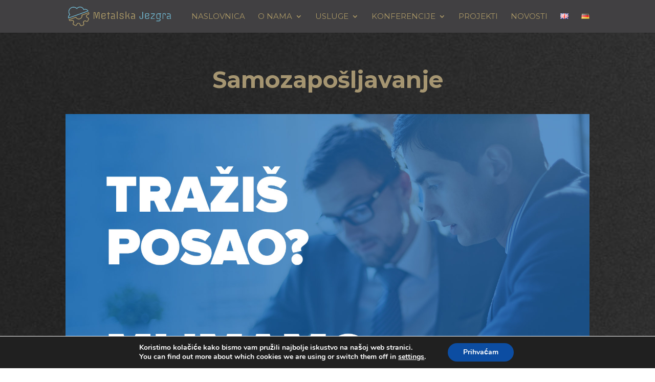

--- FILE ---
content_type: text/html; charset=utf-8
request_url: https://www.google.com/recaptcha/api2/anchor?ar=1&k=6LeX8pMcAAAAAD2-xLpQB0uug_QFenR_cj0FD5lk&co=aHR0cHM6Ly9tZXRhbHNrYWplemdyYS5ocjo0NDM.&hl=en&v=PoyoqOPhxBO7pBk68S4YbpHZ&size=invisible&anchor-ms=20000&execute-ms=30000&cb=716ssvyjcvcn
body_size: 48893
content:
<!DOCTYPE HTML><html dir="ltr" lang="en"><head><meta http-equiv="Content-Type" content="text/html; charset=UTF-8">
<meta http-equiv="X-UA-Compatible" content="IE=edge">
<title>reCAPTCHA</title>
<style type="text/css">
/* cyrillic-ext */
@font-face {
  font-family: 'Roboto';
  font-style: normal;
  font-weight: 400;
  font-stretch: 100%;
  src: url(//fonts.gstatic.com/s/roboto/v48/KFO7CnqEu92Fr1ME7kSn66aGLdTylUAMa3GUBHMdazTgWw.woff2) format('woff2');
  unicode-range: U+0460-052F, U+1C80-1C8A, U+20B4, U+2DE0-2DFF, U+A640-A69F, U+FE2E-FE2F;
}
/* cyrillic */
@font-face {
  font-family: 'Roboto';
  font-style: normal;
  font-weight: 400;
  font-stretch: 100%;
  src: url(//fonts.gstatic.com/s/roboto/v48/KFO7CnqEu92Fr1ME7kSn66aGLdTylUAMa3iUBHMdazTgWw.woff2) format('woff2');
  unicode-range: U+0301, U+0400-045F, U+0490-0491, U+04B0-04B1, U+2116;
}
/* greek-ext */
@font-face {
  font-family: 'Roboto';
  font-style: normal;
  font-weight: 400;
  font-stretch: 100%;
  src: url(//fonts.gstatic.com/s/roboto/v48/KFO7CnqEu92Fr1ME7kSn66aGLdTylUAMa3CUBHMdazTgWw.woff2) format('woff2');
  unicode-range: U+1F00-1FFF;
}
/* greek */
@font-face {
  font-family: 'Roboto';
  font-style: normal;
  font-weight: 400;
  font-stretch: 100%;
  src: url(//fonts.gstatic.com/s/roboto/v48/KFO7CnqEu92Fr1ME7kSn66aGLdTylUAMa3-UBHMdazTgWw.woff2) format('woff2');
  unicode-range: U+0370-0377, U+037A-037F, U+0384-038A, U+038C, U+038E-03A1, U+03A3-03FF;
}
/* math */
@font-face {
  font-family: 'Roboto';
  font-style: normal;
  font-weight: 400;
  font-stretch: 100%;
  src: url(//fonts.gstatic.com/s/roboto/v48/KFO7CnqEu92Fr1ME7kSn66aGLdTylUAMawCUBHMdazTgWw.woff2) format('woff2');
  unicode-range: U+0302-0303, U+0305, U+0307-0308, U+0310, U+0312, U+0315, U+031A, U+0326-0327, U+032C, U+032F-0330, U+0332-0333, U+0338, U+033A, U+0346, U+034D, U+0391-03A1, U+03A3-03A9, U+03B1-03C9, U+03D1, U+03D5-03D6, U+03F0-03F1, U+03F4-03F5, U+2016-2017, U+2034-2038, U+203C, U+2040, U+2043, U+2047, U+2050, U+2057, U+205F, U+2070-2071, U+2074-208E, U+2090-209C, U+20D0-20DC, U+20E1, U+20E5-20EF, U+2100-2112, U+2114-2115, U+2117-2121, U+2123-214F, U+2190, U+2192, U+2194-21AE, U+21B0-21E5, U+21F1-21F2, U+21F4-2211, U+2213-2214, U+2216-22FF, U+2308-230B, U+2310, U+2319, U+231C-2321, U+2336-237A, U+237C, U+2395, U+239B-23B7, U+23D0, U+23DC-23E1, U+2474-2475, U+25AF, U+25B3, U+25B7, U+25BD, U+25C1, U+25CA, U+25CC, U+25FB, U+266D-266F, U+27C0-27FF, U+2900-2AFF, U+2B0E-2B11, U+2B30-2B4C, U+2BFE, U+3030, U+FF5B, U+FF5D, U+1D400-1D7FF, U+1EE00-1EEFF;
}
/* symbols */
@font-face {
  font-family: 'Roboto';
  font-style: normal;
  font-weight: 400;
  font-stretch: 100%;
  src: url(//fonts.gstatic.com/s/roboto/v48/KFO7CnqEu92Fr1ME7kSn66aGLdTylUAMaxKUBHMdazTgWw.woff2) format('woff2');
  unicode-range: U+0001-000C, U+000E-001F, U+007F-009F, U+20DD-20E0, U+20E2-20E4, U+2150-218F, U+2190, U+2192, U+2194-2199, U+21AF, U+21E6-21F0, U+21F3, U+2218-2219, U+2299, U+22C4-22C6, U+2300-243F, U+2440-244A, U+2460-24FF, U+25A0-27BF, U+2800-28FF, U+2921-2922, U+2981, U+29BF, U+29EB, U+2B00-2BFF, U+4DC0-4DFF, U+FFF9-FFFB, U+10140-1018E, U+10190-1019C, U+101A0, U+101D0-101FD, U+102E0-102FB, U+10E60-10E7E, U+1D2C0-1D2D3, U+1D2E0-1D37F, U+1F000-1F0FF, U+1F100-1F1AD, U+1F1E6-1F1FF, U+1F30D-1F30F, U+1F315, U+1F31C, U+1F31E, U+1F320-1F32C, U+1F336, U+1F378, U+1F37D, U+1F382, U+1F393-1F39F, U+1F3A7-1F3A8, U+1F3AC-1F3AF, U+1F3C2, U+1F3C4-1F3C6, U+1F3CA-1F3CE, U+1F3D4-1F3E0, U+1F3ED, U+1F3F1-1F3F3, U+1F3F5-1F3F7, U+1F408, U+1F415, U+1F41F, U+1F426, U+1F43F, U+1F441-1F442, U+1F444, U+1F446-1F449, U+1F44C-1F44E, U+1F453, U+1F46A, U+1F47D, U+1F4A3, U+1F4B0, U+1F4B3, U+1F4B9, U+1F4BB, U+1F4BF, U+1F4C8-1F4CB, U+1F4D6, U+1F4DA, U+1F4DF, U+1F4E3-1F4E6, U+1F4EA-1F4ED, U+1F4F7, U+1F4F9-1F4FB, U+1F4FD-1F4FE, U+1F503, U+1F507-1F50B, U+1F50D, U+1F512-1F513, U+1F53E-1F54A, U+1F54F-1F5FA, U+1F610, U+1F650-1F67F, U+1F687, U+1F68D, U+1F691, U+1F694, U+1F698, U+1F6AD, U+1F6B2, U+1F6B9-1F6BA, U+1F6BC, U+1F6C6-1F6CF, U+1F6D3-1F6D7, U+1F6E0-1F6EA, U+1F6F0-1F6F3, U+1F6F7-1F6FC, U+1F700-1F7FF, U+1F800-1F80B, U+1F810-1F847, U+1F850-1F859, U+1F860-1F887, U+1F890-1F8AD, U+1F8B0-1F8BB, U+1F8C0-1F8C1, U+1F900-1F90B, U+1F93B, U+1F946, U+1F984, U+1F996, U+1F9E9, U+1FA00-1FA6F, U+1FA70-1FA7C, U+1FA80-1FA89, U+1FA8F-1FAC6, U+1FACE-1FADC, U+1FADF-1FAE9, U+1FAF0-1FAF8, U+1FB00-1FBFF;
}
/* vietnamese */
@font-face {
  font-family: 'Roboto';
  font-style: normal;
  font-weight: 400;
  font-stretch: 100%;
  src: url(//fonts.gstatic.com/s/roboto/v48/KFO7CnqEu92Fr1ME7kSn66aGLdTylUAMa3OUBHMdazTgWw.woff2) format('woff2');
  unicode-range: U+0102-0103, U+0110-0111, U+0128-0129, U+0168-0169, U+01A0-01A1, U+01AF-01B0, U+0300-0301, U+0303-0304, U+0308-0309, U+0323, U+0329, U+1EA0-1EF9, U+20AB;
}
/* latin-ext */
@font-face {
  font-family: 'Roboto';
  font-style: normal;
  font-weight: 400;
  font-stretch: 100%;
  src: url(//fonts.gstatic.com/s/roboto/v48/KFO7CnqEu92Fr1ME7kSn66aGLdTylUAMa3KUBHMdazTgWw.woff2) format('woff2');
  unicode-range: U+0100-02BA, U+02BD-02C5, U+02C7-02CC, U+02CE-02D7, U+02DD-02FF, U+0304, U+0308, U+0329, U+1D00-1DBF, U+1E00-1E9F, U+1EF2-1EFF, U+2020, U+20A0-20AB, U+20AD-20C0, U+2113, U+2C60-2C7F, U+A720-A7FF;
}
/* latin */
@font-face {
  font-family: 'Roboto';
  font-style: normal;
  font-weight: 400;
  font-stretch: 100%;
  src: url(//fonts.gstatic.com/s/roboto/v48/KFO7CnqEu92Fr1ME7kSn66aGLdTylUAMa3yUBHMdazQ.woff2) format('woff2');
  unicode-range: U+0000-00FF, U+0131, U+0152-0153, U+02BB-02BC, U+02C6, U+02DA, U+02DC, U+0304, U+0308, U+0329, U+2000-206F, U+20AC, U+2122, U+2191, U+2193, U+2212, U+2215, U+FEFF, U+FFFD;
}
/* cyrillic-ext */
@font-face {
  font-family: 'Roboto';
  font-style: normal;
  font-weight: 500;
  font-stretch: 100%;
  src: url(//fonts.gstatic.com/s/roboto/v48/KFO7CnqEu92Fr1ME7kSn66aGLdTylUAMa3GUBHMdazTgWw.woff2) format('woff2');
  unicode-range: U+0460-052F, U+1C80-1C8A, U+20B4, U+2DE0-2DFF, U+A640-A69F, U+FE2E-FE2F;
}
/* cyrillic */
@font-face {
  font-family: 'Roboto';
  font-style: normal;
  font-weight: 500;
  font-stretch: 100%;
  src: url(//fonts.gstatic.com/s/roboto/v48/KFO7CnqEu92Fr1ME7kSn66aGLdTylUAMa3iUBHMdazTgWw.woff2) format('woff2');
  unicode-range: U+0301, U+0400-045F, U+0490-0491, U+04B0-04B1, U+2116;
}
/* greek-ext */
@font-face {
  font-family: 'Roboto';
  font-style: normal;
  font-weight: 500;
  font-stretch: 100%;
  src: url(//fonts.gstatic.com/s/roboto/v48/KFO7CnqEu92Fr1ME7kSn66aGLdTylUAMa3CUBHMdazTgWw.woff2) format('woff2');
  unicode-range: U+1F00-1FFF;
}
/* greek */
@font-face {
  font-family: 'Roboto';
  font-style: normal;
  font-weight: 500;
  font-stretch: 100%;
  src: url(//fonts.gstatic.com/s/roboto/v48/KFO7CnqEu92Fr1ME7kSn66aGLdTylUAMa3-UBHMdazTgWw.woff2) format('woff2');
  unicode-range: U+0370-0377, U+037A-037F, U+0384-038A, U+038C, U+038E-03A1, U+03A3-03FF;
}
/* math */
@font-face {
  font-family: 'Roboto';
  font-style: normal;
  font-weight: 500;
  font-stretch: 100%;
  src: url(//fonts.gstatic.com/s/roboto/v48/KFO7CnqEu92Fr1ME7kSn66aGLdTylUAMawCUBHMdazTgWw.woff2) format('woff2');
  unicode-range: U+0302-0303, U+0305, U+0307-0308, U+0310, U+0312, U+0315, U+031A, U+0326-0327, U+032C, U+032F-0330, U+0332-0333, U+0338, U+033A, U+0346, U+034D, U+0391-03A1, U+03A3-03A9, U+03B1-03C9, U+03D1, U+03D5-03D6, U+03F0-03F1, U+03F4-03F5, U+2016-2017, U+2034-2038, U+203C, U+2040, U+2043, U+2047, U+2050, U+2057, U+205F, U+2070-2071, U+2074-208E, U+2090-209C, U+20D0-20DC, U+20E1, U+20E5-20EF, U+2100-2112, U+2114-2115, U+2117-2121, U+2123-214F, U+2190, U+2192, U+2194-21AE, U+21B0-21E5, U+21F1-21F2, U+21F4-2211, U+2213-2214, U+2216-22FF, U+2308-230B, U+2310, U+2319, U+231C-2321, U+2336-237A, U+237C, U+2395, U+239B-23B7, U+23D0, U+23DC-23E1, U+2474-2475, U+25AF, U+25B3, U+25B7, U+25BD, U+25C1, U+25CA, U+25CC, U+25FB, U+266D-266F, U+27C0-27FF, U+2900-2AFF, U+2B0E-2B11, U+2B30-2B4C, U+2BFE, U+3030, U+FF5B, U+FF5D, U+1D400-1D7FF, U+1EE00-1EEFF;
}
/* symbols */
@font-face {
  font-family: 'Roboto';
  font-style: normal;
  font-weight: 500;
  font-stretch: 100%;
  src: url(//fonts.gstatic.com/s/roboto/v48/KFO7CnqEu92Fr1ME7kSn66aGLdTylUAMaxKUBHMdazTgWw.woff2) format('woff2');
  unicode-range: U+0001-000C, U+000E-001F, U+007F-009F, U+20DD-20E0, U+20E2-20E4, U+2150-218F, U+2190, U+2192, U+2194-2199, U+21AF, U+21E6-21F0, U+21F3, U+2218-2219, U+2299, U+22C4-22C6, U+2300-243F, U+2440-244A, U+2460-24FF, U+25A0-27BF, U+2800-28FF, U+2921-2922, U+2981, U+29BF, U+29EB, U+2B00-2BFF, U+4DC0-4DFF, U+FFF9-FFFB, U+10140-1018E, U+10190-1019C, U+101A0, U+101D0-101FD, U+102E0-102FB, U+10E60-10E7E, U+1D2C0-1D2D3, U+1D2E0-1D37F, U+1F000-1F0FF, U+1F100-1F1AD, U+1F1E6-1F1FF, U+1F30D-1F30F, U+1F315, U+1F31C, U+1F31E, U+1F320-1F32C, U+1F336, U+1F378, U+1F37D, U+1F382, U+1F393-1F39F, U+1F3A7-1F3A8, U+1F3AC-1F3AF, U+1F3C2, U+1F3C4-1F3C6, U+1F3CA-1F3CE, U+1F3D4-1F3E0, U+1F3ED, U+1F3F1-1F3F3, U+1F3F5-1F3F7, U+1F408, U+1F415, U+1F41F, U+1F426, U+1F43F, U+1F441-1F442, U+1F444, U+1F446-1F449, U+1F44C-1F44E, U+1F453, U+1F46A, U+1F47D, U+1F4A3, U+1F4B0, U+1F4B3, U+1F4B9, U+1F4BB, U+1F4BF, U+1F4C8-1F4CB, U+1F4D6, U+1F4DA, U+1F4DF, U+1F4E3-1F4E6, U+1F4EA-1F4ED, U+1F4F7, U+1F4F9-1F4FB, U+1F4FD-1F4FE, U+1F503, U+1F507-1F50B, U+1F50D, U+1F512-1F513, U+1F53E-1F54A, U+1F54F-1F5FA, U+1F610, U+1F650-1F67F, U+1F687, U+1F68D, U+1F691, U+1F694, U+1F698, U+1F6AD, U+1F6B2, U+1F6B9-1F6BA, U+1F6BC, U+1F6C6-1F6CF, U+1F6D3-1F6D7, U+1F6E0-1F6EA, U+1F6F0-1F6F3, U+1F6F7-1F6FC, U+1F700-1F7FF, U+1F800-1F80B, U+1F810-1F847, U+1F850-1F859, U+1F860-1F887, U+1F890-1F8AD, U+1F8B0-1F8BB, U+1F8C0-1F8C1, U+1F900-1F90B, U+1F93B, U+1F946, U+1F984, U+1F996, U+1F9E9, U+1FA00-1FA6F, U+1FA70-1FA7C, U+1FA80-1FA89, U+1FA8F-1FAC6, U+1FACE-1FADC, U+1FADF-1FAE9, U+1FAF0-1FAF8, U+1FB00-1FBFF;
}
/* vietnamese */
@font-face {
  font-family: 'Roboto';
  font-style: normal;
  font-weight: 500;
  font-stretch: 100%;
  src: url(//fonts.gstatic.com/s/roboto/v48/KFO7CnqEu92Fr1ME7kSn66aGLdTylUAMa3OUBHMdazTgWw.woff2) format('woff2');
  unicode-range: U+0102-0103, U+0110-0111, U+0128-0129, U+0168-0169, U+01A0-01A1, U+01AF-01B0, U+0300-0301, U+0303-0304, U+0308-0309, U+0323, U+0329, U+1EA0-1EF9, U+20AB;
}
/* latin-ext */
@font-face {
  font-family: 'Roboto';
  font-style: normal;
  font-weight: 500;
  font-stretch: 100%;
  src: url(//fonts.gstatic.com/s/roboto/v48/KFO7CnqEu92Fr1ME7kSn66aGLdTylUAMa3KUBHMdazTgWw.woff2) format('woff2');
  unicode-range: U+0100-02BA, U+02BD-02C5, U+02C7-02CC, U+02CE-02D7, U+02DD-02FF, U+0304, U+0308, U+0329, U+1D00-1DBF, U+1E00-1E9F, U+1EF2-1EFF, U+2020, U+20A0-20AB, U+20AD-20C0, U+2113, U+2C60-2C7F, U+A720-A7FF;
}
/* latin */
@font-face {
  font-family: 'Roboto';
  font-style: normal;
  font-weight: 500;
  font-stretch: 100%;
  src: url(//fonts.gstatic.com/s/roboto/v48/KFO7CnqEu92Fr1ME7kSn66aGLdTylUAMa3yUBHMdazQ.woff2) format('woff2');
  unicode-range: U+0000-00FF, U+0131, U+0152-0153, U+02BB-02BC, U+02C6, U+02DA, U+02DC, U+0304, U+0308, U+0329, U+2000-206F, U+20AC, U+2122, U+2191, U+2193, U+2212, U+2215, U+FEFF, U+FFFD;
}
/* cyrillic-ext */
@font-face {
  font-family: 'Roboto';
  font-style: normal;
  font-weight: 900;
  font-stretch: 100%;
  src: url(//fonts.gstatic.com/s/roboto/v48/KFO7CnqEu92Fr1ME7kSn66aGLdTylUAMa3GUBHMdazTgWw.woff2) format('woff2');
  unicode-range: U+0460-052F, U+1C80-1C8A, U+20B4, U+2DE0-2DFF, U+A640-A69F, U+FE2E-FE2F;
}
/* cyrillic */
@font-face {
  font-family: 'Roboto';
  font-style: normal;
  font-weight: 900;
  font-stretch: 100%;
  src: url(//fonts.gstatic.com/s/roboto/v48/KFO7CnqEu92Fr1ME7kSn66aGLdTylUAMa3iUBHMdazTgWw.woff2) format('woff2');
  unicode-range: U+0301, U+0400-045F, U+0490-0491, U+04B0-04B1, U+2116;
}
/* greek-ext */
@font-face {
  font-family: 'Roboto';
  font-style: normal;
  font-weight: 900;
  font-stretch: 100%;
  src: url(//fonts.gstatic.com/s/roboto/v48/KFO7CnqEu92Fr1ME7kSn66aGLdTylUAMa3CUBHMdazTgWw.woff2) format('woff2');
  unicode-range: U+1F00-1FFF;
}
/* greek */
@font-face {
  font-family: 'Roboto';
  font-style: normal;
  font-weight: 900;
  font-stretch: 100%;
  src: url(//fonts.gstatic.com/s/roboto/v48/KFO7CnqEu92Fr1ME7kSn66aGLdTylUAMa3-UBHMdazTgWw.woff2) format('woff2');
  unicode-range: U+0370-0377, U+037A-037F, U+0384-038A, U+038C, U+038E-03A1, U+03A3-03FF;
}
/* math */
@font-face {
  font-family: 'Roboto';
  font-style: normal;
  font-weight: 900;
  font-stretch: 100%;
  src: url(//fonts.gstatic.com/s/roboto/v48/KFO7CnqEu92Fr1ME7kSn66aGLdTylUAMawCUBHMdazTgWw.woff2) format('woff2');
  unicode-range: U+0302-0303, U+0305, U+0307-0308, U+0310, U+0312, U+0315, U+031A, U+0326-0327, U+032C, U+032F-0330, U+0332-0333, U+0338, U+033A, U+0346, U+034D, U+0391-03A1, U+03A3-03A9, U+03B1-03C9, U+03D1, U+03D5-03D6, U+03F0-03F1, U+03F4-03F5, U+2016-2017, U+2034-2038, U+203C, U+2040, U+2043, U+2047, U+2050, U+2057, U+205F, U+2070-2071, U+2074-208E, U+2090-209C, U+20D0-20DC, U+20E1, U+20E5-20EF, U+2100-2112, U+2114-2115, U+2117-2121, U+2123-214F, U+2190, U+2192, U+2194-21AE, U+21B0-21E5, U+21F1-21F2, U+21F4-2211, U+2213-2214, U+2216-22FF, U+2308-230B, U+2310, U+2319, U+231C-2321, U+2336-237A, U+237C, U+2395, U+239B-23B7, U+23D0, U+23DC-23E1, U+2474-2475, U+25AF, U+25B3, U+25B7, U+25BD, U+25C1, U+25CA, U+25CC, U+25FB, U+266D-266F, U+27C0-27FF, U+2900-2AFF, U+2B0E-2B11, U+2B30-2B4C, U+2BFE, U+3030, U+FF5B, U+FF5D, U+1D400-1D7FF, U+1EE00-1EEFF;
}
/* symbols */
@font-face {
  font-family: 'Roboto';
  font-style: normal;
  font-weight: 900;
  font-stretch: 100%;
  src: url(//fonts.gstatic.com/s/roboto/v48/KFO7CnqEu92Fr1ME7kSn66aGLdTylUAMaxKUBHMdazTgWw.woff2) format('woff2');
  unicode-range: U+0001-000C, U+000E-001F, U+007F-009F, U+20DD-20E0, U+20E2-20E4, U+2150-218F, U+2190, U+2192, U+2194-2199, U+21AF, U+21E6-21F0, U+21F3, U+2218-2219, U+2299, U+22C4-22C6, U+2300-243F, U+2440-244A, U+2460-24FF, U+25A0-27BF, U+2800-28FF, U+2921-2922, U+2981, U+29BF, U+29EB, U+2B00-2BFF, U+4DC0-4DFF, U+FFF9-FFFB, U+10140-1018E, U+10190-1019C, U+101A0, U+101D0-101FD, U+102E0-102FB, U+10E60-10E7E, U+1D2C0-1D2D3, U+1D2E0-1D37F, U+1F000-1F0FF, U+1F100-1F1AD, U+1F1E6-1F1FF, U+1F30D-1F30F, U+1F315, U+1F31C, U+1F31E, U+1F320-1F32C, U+1F336, U+1F378, U+1F37D, U+1F382, U+1F393-1F39F, U+1F3A7-1F3A8, U+1F3AC-1F3AF, U+1F3C2, U+1F3C4-1F3C6, U+1F3CA-1F3CE, U+1F3D4-1F3E0, U+1F3ED, U+1F3F1-1F3F3, U+1F3F5-1F3F7, U+1F408, U+1F415, U+1F41F, U+1F426, U+1F43F, U+1F441-1F442, U+1F444, U+1F446-1F449, U+1F44C-1F44E, U+1F453, U+1F46A, U+1F47D, U+1F4A3, U+1F4B0, U+1F4B3, U+1F4B9, U+1F4BB, U+1F4BF, U+1F4C8-1F4CB, U+1F4D6, U+1F4DA, U+1F4DF, U+1F4E3-1F4E6, U+1F4EA-1F4ED, U+1F4F7, U+1F4F9-1F4FB, U+1F4FD-1F4FE, U+1F503, U+1F507-1F50B, U+1F50D, U+1F512-1F513, U+1F53E-1F54A, U+1F54F-1F5FA, U+1F610, U+1F650-1F67F, U+1F687, U+1F68D, U+1F691, U+1F694, U+1F698, U+1F6AD, U+1F6B2, U+1F6B9-1F6BA, U+1F6BC, U+1F6C6-1F6CF, U+1F6D3-1F6D7, U+1F6E0-1F6EA, U+1F6F0-1F6F3, U+1F6F7-1F6FC, U+1F700-1F7FF, U+1F800-1F80B, U+1F810-1F847, U+1F850-1F859, U+1F860-1F887, U+1F890-1F8AD, U+1F8B0-1F8BB, U+1F8C0-1F8C1, U+1F900-1F90B, U+1F93B, U+1F946, U+1F984, U+1F996, U+1F9E9, U+1FA00-1FA6F, U+1FA70-1FA7C, U+1FA80-1FA89, U+1FA8F-1FAC6, U+1FACE-1FADC, U+1FADF-1FAE9, U+1FAF0-1FAF8, U+1FB00-1FBFF;
}
/* vietnamese */
@font-face {
  font-family: 'Roboto';
  font-style: normal;
  font-weight: 900;
  font-stretch: 100%;
  src: url(//fonts.gstatic.com/s/roboto/v48/KFO7CnqEu92Fr1ME7kSn66aGLdTylUAMa3OUBHMdazTgWw.woff2) format('woff2');
  unicode-range: U+0102-0103, U+0110-0111, U+0128-0129, U+0168-0169, U+01A0-01A1, U+01AF-01B0, U+0300-0301, U+0303-0304, U+0308-0309, U+0323, U+0329, U+1EA0-1EF9, U+20AB;
}
/* latin-ext */
@font-face {
  font-family: 'Roboto';
  font-style: normal;
  font-weight: 900;
  font-stretch: 100%;
  src: url(//fonts.gstatic.com/s/roboto/v48/KFO7CnqEu92Fr1ME7kSn66aGLdTylUAMa3KUBHMdazTgWw.woff2) format('woff2');
  unicode-range: U+0100-02BA, U+02BD-02C5, U+02C7-02CC, U+02CE-02D7, U+02DD-02FF, U+0304, U+0308, U+0329, U+1D00-1DBF, U+1E00-1E9F, U+1EF2-1EFF, U+2020, U+20A0-20AB, U+20AD-20C0, U+2113, U+2C60-2C7F, U+A720-A7FF;
}
/* latin */
@font-face {
  font-family: 'Roboto';
  font-style: normal;
  font-weight: 900;
  font-stretch: 100%;
  src: url(//fonts.gstatic.com/s/roboto/v48/KFO7CnqEu92Fr1ME7kSn66aGLdTylUAMa3yUBHMdazQ.woff2) format('woff2');
  unicode-range: U+0000-00FF, U+0131, U+0152-0153, U+02BB-02BC, U+02C6, U+02DA, U+02DC, U+0304, U+0308, U+0329, U+2000-206F, U+20AC, U+2122, U+2191, U+2193, U+2212, U+2215, U+FEFF, U+FFFD;
}

</style>
<link rel="stylesheet" type="text/css" href="https://www.gstatic.com/recaptcha/releases/PoyoqOPhxBO7pBk68S4YbpHZ/styles__ltr.css">
<script nonce="HWF1EpFAULDoWTpab55abg" type="text/javascript">window['__recaptcha_api'] = 'https://www.google.com/recaptcha/api2/';</script>
<script type="text/javascript" src="https://www.gstatic.com/recaptcha/releases/PoyoqOPhxBO7pBk68S4YbpHZ/recaptcha__en.js" nonce="HWF1EpFAULDoWTpab55abg">
      
    </script></head>
<body><div id="rc-anchor-alert" class="rc-anchor-alert"></div>
<input type="hidden" id="recaptcha-token" value="[base64]">
<script type="text/javascript" nonce="HWF1EpFAULDoWTpab55abg">
      recaptcha.anchor.Main.init("[\x22ainput\x22,[\x22bgdata\x22,\x22\x22,\[base64]/[base64]/[base64]/[base64]/[base64]/[base64]/KGcoTywyNTMsTy5PKSxVRyhPLEMpKTpnKE8sMjUzLEMpLE8pKSxsKSksTykpfSxieT1mdW5jdGlvbihDLE8sdSxsKXtmb3IobD0odT1SKEMpLDApO08+MDtPLS0pbD1sPDw4fFooQyk7ZyhDLHUsbCl9LFVHPWZ1bmN0aW9uKEMsTyl7Qy5pLmxlbmd0aD4xMDQ/[base64]/[base64]/[base64]/[base64]/[base64]/[base64]/[base64]\\u003d\x22,\[base64]\\u003d\\u003d\x22,\[base64]/DnVh/w4jCv8KxU2VFwprCssKow5Fyw7l9w7R7asOnwqzCijzDmlfCm1Vdw6TDr3DDl8Ktwr4Ewrk/[base64]/[base64]/CmzLCtz1mAMKDCUV2BQguwpp6QcOMw6ccccK/YzE4amLDuCzClMKyFhfCrAQ7B8KrJWPDu8OdJU3DkcOJQcO4ABguw5TDisOidQ7CusOqf0jDl1s1wrtLwrpjwqEEwp4jwp0fe3zDsXPDuMODJCcIMBTCkMKowrk+D0PCvcOteh3CuQvDm8KOI8KwCcK0CMONw6lUwqvDjWbCkhzDkSI/[base64]/Co8Onw6vDkRXClMO4UQtHGSnDr8KvwrAKw7Q4worDtml+ZcK6HcKmQ2nCvH8KwpbDnsOXwrU1wrd6esOXw55iw6R9wrQzdMKcw47DjsKmAMOdJUjCjh1Mwo7CqkXDh8KCw686MMKlw4jCsycNEmLDvzReG2XDgmZKw4DClcO2w7ZNdhk/LMOmw53DosOkYMKPw7BiwrV3b8OXwpglZcKaLXwdBWB5wr3Cs8KAwo3DrsOXPzAEwoUACcK0QQDCr13DpcKswqwhI0kQwqlNw49xMsOJEcO4wq16ZFM4aQPCvMOidMOQVMKHPsOBw5cgwogawoDCusKPw5MjDzHCpcK1w74/G0DDncKdw7DCicO9w4dkwrtcQ0zDhwvCgTXCp8Oyw73CuysmWMK0wrzDkXY3MXPChR4XwohOM8KuA3JQblPDgUgcw4lcwpvDlUzDrWk+wrxqMEXCmVTCtcO5wq12ZU/DvMONwojCp8Ocw4gTacOXVgrDu8O9Mzthw5g9dApvG8OmD8ObLVHDogIPRkHCn1txw6VOE1/[base64]/VUMpw5YGw77Cpl3CqGEEFcKQA3l7wr1kYcODEsK5w7LCuhtPwq9Tw63ClVPCnk7Dh8O5K3/Dsj/Cs1Fvw6VteSXDlsK3wr0rDsKaw4PDlyvCrQvDmkJ5GcOwL8OGb8OXFnwbBGdrwpAXworCriIUAMOOwpPDicKswoYyW8OMK8Kvw58Ww40aBsKew6bDoRTDojbCgcKEcC/CmcKSCMKxwo7CiG8HI3DCqQzCsMOowpJeFsOvbsOow6oxwp9ZZ0/DtMO1AcKBcSRYw6HCvXVmw6cnDlzCnk94w4Zdw6hgw5UtETzCrA/DtsOQw5rCp8Kew5DClFvDmMO3woJmwol+w6wqZ8OjUcOOe8K3fS3Cl8Oqw6HDpRnCqMKJwq8Cw6jCgFrDq8KewobDs8O2wrnCtsOPfMKrAMOeUVUswrEsw5RYGnnCs37CvmfCmcOfw5IscsOQfEQswqMxLcOrMiwqw4jCo8KAw4/Co8K+w7YleMONwrzDpwfDiMO8fsOkHSbClcOuXQLCuMKqw6lSwrvChMOxwrcrDBLCusKqbAMaw7DCnShCw6zDrjJwWUoJw494wplMR8OaC1vClnnDucOVwq/CjjpNw5fDp8KDw6rCrcOxSMOTY3zCm8OFwpLCtcOWw7hhwp3CuwkpWW9pw7LDjcKyBgcSK8KLw5FtTW/CtcODHmTCqmp0wpMawqFdw7ZyPTI2w4zDiMKwYCzDlCocwpnDpA1PWMK4w6jCpsKEw6ZZw6lffsO4MlTCkzTDqE0RLcKtwoYrw73DsSRIw6lrYMKLw7LCjMKfIBzDjk9HwonCvk9GwqBJQX3DmArCtsKgw6DDjE7Crj7Drw1SScKQwr/CvMKmw53CqwoNw6bDsMOycyTClMOgw6PCncObUhw6wq3CjEgoGk8Xw77DgMOXwq7CkENTMXrDtEbDuMK3GsKQBEZUw4XDlsKRJ8K7wr5hw7dDw7PCrk3Ct3g4PAPDvcKbeMK3w4Urw5TDrl3DrFoXw6nClFrCv8OYBG0oXCJaalzDgSYhwoDCjWzDpMOCw6/[base64]/[base64]/TXolGMO2wrcRwqzDo8Kcw4hCQMKWY8O3bMK1IFgfw4sxw63CucOtw5bDtmzCikFWZkcQw6rCgwYbw49pCMKJwox0T8OKHQNbengqVsKawrTCtXwNCMKnwpwifcOTD8K9wr/DnGAcw4rCvsKFw5NTw5IHQsOkwpLCmjrCssKtwonDssO+YsKBdgfCmg7CvyLDiMKFw4PCnMO/w50Xwpkbw5rDjmbCt8OewqjCpVDDgsKECxo5woU7w6Z2ccKdw6EUWsK6w4rDlHrDrEnCkD0jw7s3wqPDmSvCiMK8fcOyw7TCpsOMw5RIBRLDrlNFw54twrlmwqhSw6N/KcKhJzHCkMO8wprDrsKaRztSwql9G2lmw63CvVjCojwlYMOeC1vDom7DjsKawovDiggKw63CkMKHw64zfsK/wqbDmy/DgVXDoTM+wrLDtWbDnnETJsOlHsKFw4/DiibDjB7DocKGw6UPwptIGMOWw6ccw5MNa8KRwqogOMO4SHhsAMOeI8OYUyZvw7cXwqTCjcO0wqddwpjCjxnDiFFgQRHDmj/[base64]/CqcOoZV1fN8O+w4/DnMOKwot6w4PDklpoM8KUw6dlazjCvcK0w6XDqV7DlCXDu8Kqw5dQDh1Ww4FDw5XCjsKawohhw4/DvH8Bw4vCs8OLKFx7wrFkw6dHw5gTwqAybsOZwo5GV0lkKAzCjhVGJUIOwqjCoHlbM0bDnTbDpcK2A8O1E03ChGFSBcKpwqvCpAwRw6/[base64]/HmsURSrCrngtw4TDmcKjw7rCg8KeSsODA8Oww6xswp1jb0/[base64]/CvMOJATdaRA4ZIsOKaMOAHHZQPMK0w6bDl1R1wo0KNWXDomhUw4/ChVjDocObNRREw6bDhGJTwqfCvzhEe1vDmTLCnUvCpsOqw7vDl8O3b1bDsi3DssO/EjNIw7XCgkhfwrQPU8K4K8OeRxZ/wqJmf8KYLlsdwrAsw5nDg8KsAsOpfRrCjBXClkvDtFvDn8OXwrXDnMObwqVHL8ORIw5/[base64]/Ct1hhJ8ONw74Pw7fCkcKRwpoUwo0WIHtMbsOXw6BPw4AHVSTDrX3DssK0BTXDisO7wpXCsjjDph5/VgwtJGHCr3TCkMKHQRBBwpvDuMKBCgcEJsOIMF0gwqN3w5tfNcOWwpzCsEgwwocGJFrCqx/Dm8OGw7IhOsOFRcOtw5YeQCDDk8KSwqbCkcKewr3CiMKfV2HCqMKjJ8O2w7okIQRzP1PDkcKOw7LClMOYwrnCkBgsM19pGC3CgcK/[base64]/[base64]/YzRuK3ZxbsOFfMK1csKFwpjCtMKewqc9wq8pa2bCuMKeKiYQwpbDqMKobHEtVsK+DVDCrHEJwpUCGcO3w40gwo5DEHxRLRkBw5ELacK9w6bDrT0/ISDDmsKKE1zCpMOAwopRfzZSHkzDr0bCqsKvw6/DosKmI8Ozw4pZw7jCucKVcsO7UcOiGGBDw7VIJMKZwrNowprCl1XCusKcCMKdwqbCu0jDtXrCvMKvanwPwp4+di7CkmvChAXCjcKqV3U3wpzDu27CksO/w6LDh8K1MSADX8KYwpPDhQjDvsKKI0Fkw6MkwqnCn1/DliBGEcO7w4XDsMO6MmfDl8KeThnDqsOWUQTCvcObW3HCvmQoHMKbRsOZwrHCncKawofCqG3DisOYwqJQQcKkwpZ3wr3DiFrCsDPDm8OPGw7DoV7CisO1cmHDr8O7w6/DuktbOcKsfw/DjsK9ScOPJcKDw5IQwrxBwqnCjMOjwqnCh8KMw5t8wpTClsOvw6vDiWvDnHs2GThiVTccw6RqJcO5wo9lwqTDlVQ3DWvCiQlXwqZCwpA6wrfCgG/Dmi0Iw4nDqVYdwoHDnnvCj0tcwqV2wr8Aw6Ixf2nCpcKFdcOlw5zCmcOEwp9zwoUSaFYgYzRIeH7CtgIGYsKSw6/[base64]/ChRt8wqYnHAnDlsOXecOGL8O1OMOSw7fDhWdVw7/Du8Ktwo5yw5HDuxzDl8Ovd8OWw4Qowq7DjgHCs3x5fyDCncKPwoJuTXDCuX/ClMO5e0nCqRUWJG7DhiHDh8OEw6o6RW1zAMOsw6TCokVHwqDCqMKsw68Wwp8hw40swpw6NsKbwp/DhMOXwqkPNRFhc8KCanrCo8K+FMO3w5Mpw4sBw4V9QBACwpLCsMKOw5HDkUkGw7ZXwrVdw58Owr3Cs17CoiTDr8KuZwnCpMOsQnHCr8KGHXPCrcOiXX0kJE05w6vDkR4PwoERw41ww4JHw4QXMxPDk0wyP8O7wrvChsORaMKWaDDDtwIDw4d4w4nDtsOMdhh/w47Dm8OvNELDh8OUw7DClmTClsOXwrkZasK2w49fIDrDtMK7w4TDsWTCtwTDq8OkOCfCu8OmVVTDiMKdw60owofCnyVHwrjCvF/DpmzDuMORw6HDqnMjw73DvsKiwoLDtEnCl8Ksw43DjMOrd8K6eScUHsOtamN3FlYFw65+w6rDtjDCgV7Dh8OUGSrDphTCjMOqV8K/wrbCvMONwrIXw7XCv37Ckk4JQFwZw5rDqhDDjcOgw5PCqMOSd8Ozw4ohOh5HwqMDNH53FxN8GcOuGRPCpcKUbT0nwo4dw4zDtcKdSsOhNjvCiS1Mw44KMFLCnXsRdsOJwqnDkkfCrURdfMObb0xXwrTDjG4ow4E2CMKcworCnMOMBsOBw4fClXDDgm5DwrhUw4/ClsKxwqhMJMKuw67CkMKXw4I+C8KRdMOcc3rCiD7Ct8Kfw49pRcO2LMK2w7MME8Ktw7vCsXIww4/DlyPDgSpcNgVMw5QNa8K8w6LDul/Cj8O6wrnDohEOIMOgXsKbNCzDvjPDtT1pIX7ChnhBHMOnAA3DosKSwrNRCVfCkkTDrCvClMOpHcKHNsKSw7fDgsOdwqoJPFh3wp/Ds8OGbMOdFBY7w7Acw7bDiyADw6HDncK/[base64]/Ds0FNbMOQw6oAY8Ohw4nChAwkw7LDsMORFSBFw7Y9CsOUdcOHwqINbVTDmWUfcsO0LFfCnMKJPMKTYgHDnmnCqsOTVggFw4YDwqrCrQ/CqxTCkRjCnsOOwoLCjsKxIcOBw5FnC8Ovw6YRwrVOa8OeE2vCsyE6wpzDhsK2w7XDrU/[base64]/[base64]/AgfChsKTw7MFw7fCi8OMwo3Duk5dbsKnBsKkwq7Cg8KoKBvClBhcw4nDm8KNwrHDncKuwpk+w5EowqvDm8OAw4jDr8KHHsOwb2PDtMKRDMORYX/DpsOjCVbCkcKYTHLCs8O2PcOqUsKSwqI+w6g8woVHwo/DpQ/CtsODfMKYw5PDlFTDpyYIVDvCnXg4T1/DnDzCnnTDuhbDpsK9w7IywoXDjMO8w5txw4gKAVExwoU4DMO4asOyG8OdwowFwrUlw73ClTLDj8KqTsO9w4HCtcObw4RZRXbCgSDCr8Osw6XDmgYCTg1dwo1sJMKIw6dBdMOEwqJywpJ8fcO+NyBswpvCqcKaA8Obw4RUegDCp1HCiALCkmocHz/Ch3DDisOmRHQlw5VNwrvChEdzaH0nbcKFEQHCsMOiRcOuwo50YcOGwoQ0wqbDvMKTw7pSw6gpwpAfb8ODwrA6JHvDvBtwwrA7w4nCqMOQET8VfMKWTSHDrC/DjxdmIw01wqZ/wrzCqA7DjC7Dt2ouwpHCnDvCgHRMwqpWwpvDixnCj8KywrEWVxQTbsOBw5nCrMO3wrXDu8OAwofDpT0tLMOMw5xSw7XDtsKMdkNTwqPDqXJ5bsKbw7zCv8O1P8O/wrRsGsOSAsKwW2hTw5M3DMOqwofDqgnCpcKQZhElVRYdw5zCpgtswoTDsTtwdcKmwoN9V8OXw6rDjkrDs8O1w7XDsV5NczPDj8KeEULDrUpyIyPDjsOkw5TDscOKwqPCvm3CocKpNTnCnsKWwowIw4XCoWB1w6sjHMKoZsKww6/Du8KEUx58wqrDhVU3fBghPsOHw4MQSMKAw7TDmnbDpy0vbMOsR0TCp8OVwrTCtcK3wr/[base64]/[base64]/CsMKTw4XChMOdwrZCVB/[base64]/CuV89KMOlIlgpw4HCt8K/[base64]/[base64]/Do1DDrmsRwrwTPMOWw7xywqTDnMORSsOWw4jCnwZZw7kUM8ORw7QCOSNPwrfDm8KvOsOvw6IKeA7CkcOJaMKVw7LDv8Ojw4smVcOrwqXCk8O/UMKQY1/Dv8OhwovCjATDvyzCosK+wo/CsMOIY8O5wr7DmsOIYlHDq2/DkXbCmsO/wq9/[base64]/FMONBm95wojCrlNpNMKUw6N6cmPDs31Uwpk5w4JSACzDhQQqw7vDqMKWwoNXEcKRw69UcCHDpSteP3BYwqXClMKUYVEVwovDmcKcwpvCq8O4KMKXw4fDk8OQw59fw6bCnsO6w4Mrw53DqcOrw5PDjQd6w6/[base64]/CnDAnw54HwrJ9w6xuwqbClxLCgygDw7/CmAfCj8OcVz4Gw6Nzw4gYwpsMMsKIwpQaAsK/w7bCm8OyQ8KoaHNtwrXCjMOGKT54Xy3CjMKJwo/CsCbDuDTCi8KyBmrDucOhw77CjzY6ZMKQw7EwTWgKT8OmwpzDgC/[base64]/DjSHCoQwkZSnDisK7VsK4fsOfwqnDk2/[base64]/CpsKNw7kiX8O2wpTCjGghACvCpyU9w7cdw5s7wqDCokHCtMOVw6XDhU5twojCjMObGnzCssOjw5NiwrTChilUw5J1w5Yjw6pwwpXDpsO+T8KswowywoR/PcKOBMOUdBrCn2bDrMObXsKfIcKawr9Tw5NvNcODw5N4wpZOw7w/AMK4w5/Ck8O4VX8aw7ocwozCmcOaecO/[base64]/w7vDvMKVw6Icw4fDkMK8w5rDvnZYYRJLTBRrDyPDmMOKw4HCrMOxbwlsDxzChcKuJGR2wrF8bFlsw5QMUjdoDsKGw5zCrRcobcOpdcOCWMK4w4kEw7bDohNjwp/DpMO9bcKmI8K8L8OPwpQRbRLCtkvCoMKJeMO7Oy3Dm242BAdhw5AEw7HDjsO9w4dkQ8KUwphgw5zChiITwojDnAzDm8OOBSVvwr48LRtSw77Coz/DkMOEBcOPTwUFUcO9wp3Cky7CrcKFRMKLwoTCpnTDjFgEAsKIIHTCgcKmw5pMwrTDkzLDqm93wqRxLxLCl8KVBMOHwoTDpnALH3ZkesKSQMKYFBHCi8OhFcKlw7BhaMOawokKacOSwrADcRTCv8K8w7fDsMORw7J/DiBow57Cm0lrUCHCshkKw45zwrjDiVxBwocNNCZcw7oawpTDusKdw4DDjiJXw409LcKNwqZ5XMKrw6PClsKsOMO/w5wraQQkw6bDhMK0KTLDvsOxw5lsw4HCgUUWwoFaMMK8wq3CvsO4PcKzMgrCtS9JUFbCg8KFDj7DhlfDpMKZwqLDrMOUw4oQTT7ClG7CuFUkwqB/[base64]/CpWAgah8Fw57Dn3YRwp/[base64]/CkMKleVBZQVoJw4HCuAnCknjDqwF4cMOqYnHCmFNmRcKtK8OIEcK1w7rDmsKaJHEPw7vChsOFw5QBACdxXnPCrTFiw7LCrMKxQHDCoj9AGzLDiEjDmsOcZl9AEVPCi0tiw4hZwp/CusO8w4rDnHLDj8KILMOUw7rCkBEiwrHCqnLDll85ckzDvAl2wqoZB8OSw7Atw5Miwosjw50bw7tDDcKvw4A+w5bDpRUDDA7Cv8KeR8OkCcOaw4kFGcOVYiPCh3k0wqvCvnHDqWBFwoI/[base64]/DuWjDqxrDqV/Cpl5DUcOySTPDiTd3w4vDgWQPwoFsw50Qb0TDhMO+F8KcS8KHCMOmZ8KEdMObA3J8BsOdU8OQeRh+w5zCvlDCgHPCiRfCs2LDp3pew5giGcOobmRUwr3CpzYgAkzCkwQXwobDonrDv8KEw6HCpF0Ww7jCvCY/[base64]/DosKFJMOMZ1XCn8O7w4PDgsK6w5PDiUtRw5xQfDpdwpRLf0MwQiDDjcO3Ez7CtnPCqhTCksOJDlfCgsKqGx7CoVvCkVdZJMOowo/Cu2nDtlQyH2vDv37DjMKCwqZkIGMgV8OlTcKhwo7CvsO4Bw3DtRrDl8OqacOfworDscK8cHDDjEPDggBBwrnCq8OyKsOGfTR/TG7CosO8Y8O3A8KiJy7ChcKWLsOiZTLDrCHDrsO5EcK/[base64]/[base64]/[base64]/wrV0PMKJI8K5ODfCpH9JMsKHw6bDqhJjXsO0F8ODw6AzYMOiwrAXHmMOwrATL2fCucOcw79CYlbDpXBJPTHDqSpYUsOcwpfCmgIQw63Do8Kiw7UjCcKIw5/DjcOtNMO8w6PDhgbDkRMQVcKRwrADw5lhL8KjwrcrZ8KYw5fClGp8NB3DhgIpZ1l2wrXCoVrCiMKZwp7DpGh5OcKcRSLDnlPDsibDhBzDvT3DtcO/w4XDpDMkw5AFL8Kfwr/[base64]/CgAfDvsO1w5rDtMKlwrFoGwICE2RoRFvChSbDn8Kpw4jDpcKMHMKlw7t0JmbCi0U0FxjDhFEXecO7MsOyKjPClV/CpCHCsU/[base64]/DiSnCocOEWD8MVxo4wrs/OCg4w6Erwp5PA8KDIMOhwq41EE/[base64]/P3rCmxnCgH3DhlLDohvDjWplwqfCvxnDkcKCw5TCmhnDsMOiNyAuwqVLw6B/[base64]/WsOzw7AbccOkw5HDlcOzw6xdwrPDpnLChCVvTCQ0GXwRTcKWc3HCpyPDrMOSwoTDnMOuwqEDw7/CvhBMwq9Sw7zDrMKNagkfFcK+XMO0XcOTwpnDtcKcw6DCm1fDkA8/[base64]/CkEdPeGnDoX/DpcKQw7jDpm7DhsKPw6XCp0PDtMO/Y8OAw7/CvsOvQDVNwovDtMOpBkbDnlcuw7LDtSIVwrMrDVnDtwZIw5w8MVbDkDnDpkHCrX4pHnEWBMOJwohSJcKDKT3Cu8KVwpPDocOsQ8OzZ8KBwqrDgznDmMOBYGwOw4fDvSXDhcORT8KKOsKWw6zDtcKlPcK/w4/[base64]/[base64]/[base64]/CljECwoUYW8O0w4s6w6A4GMOLwqPCoCTCt1oLwrfCpcKrDAzDisKyw4NxI8O0ER/Dt1/DjsOTw5rDmhPCucKTWQHDqAbDg1dCWsKLw78hwrI8wrQXwrp7w7IOZ3g7RF4QRsK0w6nDuMKLUWzDr27DlsOww7tYwp/[base64]/Cr8O1dwY3RDbDohzClw49LTBEw7xfwoEoMsKZw4vCg8KDcE4MwqcNXjPCm8Ocw6wqwqFFw5nColLDtcOpOkXCpWR5a8K9PDPDvzFAOMKjw7A3KCFZBcKtw6RRfcKJN8OQQydQIg3Cg8OFbsKeMXHDtMKFBGnCk1/DohhbwrPDr3sjEcOXwr3DrCNcHAxvw6zDvcOpODhtC8KJG8Kww4fDvFDCpcK4HcOzw6VhwpnCgcKsw6/DkWDDp2/DrMKcw7nColPCi2HCqMKtw6Ibw6h/[base64]/w5LDpmkvUMOWwqLCrMOXN0rDpEkhLsO1JnE3w43DgsOURmTDj1wce8ORwohiZEZNdFjDkMK0w6RtQMOkDEzCsCPCpsONw4JAwr8fwqXDo1rDh2UbwpnCmMKWwopINMKMf8O3MSXCtMKXHGUMwqViIVohYl/CgMK3wo0Zdk50KMK3woPConjDuMKgw49Gw7lHwqDDisKjDGE0RcOxDE/CoBfDusO4w61UFlPCtsKBZzfDucKJw45Mw65/[base64]/DmxnDjsOCB8K+wrzDqmfClWLDoVnCg3E5w6kmS8O7wqLCkcO5w4QYwozDnsOgcy5qw6VVU8O4Y0FFwr17w5fCvAMDQRHCtmrDmcOVwrwdIsOuwrZrw4w4wp/Ch8KFPFwEwoXCklpNL8OxBsKKCMOfwqPCh3wgaMKYwrDCksOxQRJCw6/CqsOWw4R8MMOQw5/CvWYBK1vCuCbDp8O7wo1uw5DDqMOCwqHDszrCrxjCozTCl8OlwrF0wrl3XsKqw7FdQiYbSMKSHmxFdsKiwqtIw5fDu1DDs33Djy7Di8KNwqzDvW/Dl8O/w7nDmkzCq8Ktw5bCpw1nw7wnw5khw7oxdm44K8KGw7U0woPDicO6wqrDsMKvZBfCvMKZYVUUcsKua8O4CcK8wp1wDsKNwpkxLh/[base64]/[base64]/Dr19SwoLDg8OVwpbDrsK6SyvCqFh5dnl4V1HDm3jCqzTDtlwSw7Yiw5jDs8K+Thw6wpTDtsKOw4JlelvDoMOkWMOwUcKuOsOmwowmEGlnwo1Tw7HDjBzCoMODVcOXwrrDnsKuwonCjitBcEhfw6pDL8Kxw6AtKgXCqhvCo8OBw5rDpMKfw7/ClMK7O1HDsMKmwpvCvEDCpMOeKCfCvsOqwoHClFDCszoOwpBZw6rDt8OKZlAfLz3CvsKGwqbCv8KYCMO/[base64]/ClSvCvhdlV1LDgVnCtsOLwqNZwqfCtTrDk8OnwobCocOXXCRQwqLCg8O+U8Obw6nDmxLCiVXCt8KQw5nDkMKNLiDDgETCgnXDqsKAB8ODXmVad3U5wpLDpy9Lw6LDrsO8YsOyw6PDskE/wrp5SsOkwpscIWt9OCzCuVnCvk1wH8Oww6t0bsOFwoEqUDXCs3YGw5LCuMOVe8Kfc8OKI8OpwqLDmsKTwqEXwo5FeMOwbxHDvE5rwqLCuTLDrVFSw4MbQMOWwpFnwqfCo8OkwrtEcBkSwqfCucOAbVDCtMKIXcK3w7kCw54II8OIHMK/AMOzw6VsXsOEFw3ColYtZkoIw7TDq2YDwo/Cr8K+ZcKbaMOgwqXDpsKmDVjDvcOaKGMdw47CtMObE8KCLHDDk8KaRCzCo8OCwoFgw4Iwwo7DgMKSVkh3N8OFY1/ComJJI8KfDDrDsMKTwppOTh/CohzCjVbCpTTDtBAIw7J/[base64]/w6ZxbVDCqcKTTsKCw64jw7XCksKGNcKqLVNGw7gfBHI/[base64]/Cr8Kgw74SP8K6f8O8SsKJw78VfMOVQQY6NcKTPA3Dq8OXw6hZFcOUPSHDhMKqwofDqMKUw6VoYH1dBwoewqTCvHsxwqoTYXPDkh/[base64]/[base64]/[base64]/CpcKeCsK7AwQ+wrjCvsO1NsKYw7J9woRxax9Rw7fCugwFNsKeHcKuaF8Dw4EKw6LCssOjIcOXw6BCPMOjdsKBQBtAwoHChcOAHcKGFcOVS8ORVMKPUcK2H0kCCMKcwoElw4vCnMOcw45/IR/CrsO/w63CkRsQPgI0wqzCvWoyw5nDqErDnsKGwqISPCbDpsOlfFnDjsOhc3fCnCHCv1VDScKLw77CpcKwwqVccsK9W8KRw44ww4zDnzhCd8KeQMODFgA/w6LDmHpVwo0uBsKER8OIMmfDj2EOO8ObwqnCiRTCq8O9QsOOV0c2HEwVw6NBCB/[base64]/Dm0HCrhbCh8O4wpfDiVvCmn1DR8KIwoDCkzPCgWDDl2MRw68twr/DisKIw6XDtjggecO2w7PCm8KJcsOUwpvDisKKw4rChQR2w4tHwohJw6FCwoHChx9Jw6pMK1/DqsOEOBXDpUPDocKRMsKRw5NBw74APcO2wq/CisOFBXLCrjtlQRPCkShYwrUUw7jDsFB5Di/Ci2kpIMKcU2Rew5dXMCtzwrrDqcKRBUhRwpJywp8cw7gYZMOwEcOjwofCmsODwoLCh8OFw5Nxw5rCiCdGwqXDvg/CucKKOzTCi2zCrsKRLMOqBxkZw5EBw6dQOk/DlwRjw5gRw4B5QF8RaMO/[base64]/CisOkTXN6A8KiwoXDpEcUV2Y+wr8ULkDDq3HChRdkU8Olw7Y1w4jCujfDgVTCpB3DuRTCjiTCtsKCCsKLOg02w7YpIWxfw5Yjw4E1L8KEbS02UAYwImxUwqjCk2/CjB/Cg8OqwqIqw6Etwq/DtMKfw5ovQcOKwq7CuMKXHHrDnXPDh8KxwpYKwoI2woAJAmzCmn52w6pNVBnClsKqB8KrCTrDqFprY8Ofwp0WNmoCIsOMwpXCgiY0wq3DrMKHw4nDssO8HgRreMKTwrrCj8O6XyDCqMOdw6nChiHCvsOTwqfDvMKHwqFWOm/DpcOFV8OWCWHClcOcwqbDlSl3wofClGErw5nDsF8Wwr/Do8KgwrQvwqcCw7HDv8Oed8ObwoXCqQtZw5ppw604w5PCqsO/w7EowrFPTMO+ZznDtmfCocOWw78VwrtCw6czwokzSxgGUcKVJ8KtwqMrCBrDpwvDkcOnTV0NUcK2MWdpw7Yew7rDjsK6w7nCksK2KcK+dcORSk3Do8KtEcKCw5nCr8O7WMOQwpXClwHDuVvCpy7CszBmJcKcRMOjXx/[base64]/[base64]/Dvi0Fwq/DuyLCoVwrRWXDpcKzFMOvZjbDr28rasKTwo12cTfCkREIw5J2w77CksOEwph5QFHCvh/CpnpXw4fDlWwXwrzDgnRTwo/Ci3Q5w4vCgy4awqwTw4E1wqcPw5hkw6wjN8KpwrzDvBfCksO7JcKRZMKYwrrCljp6UQ0+WsKcwpbCrcOYH8KTwpRjwpA9KANKwqfCvHgawr3CuRxAw5PCuUJSw5Maw5vDly0BwqoFw6bCl8KedW/DsCQMV8OHd8OIwovCscKVNTYKMcKiw6vCvhPCkcKNw6bDtsOnJcKtFjIpXCEBwp/Cv3Rkw4fCh8K5woNowo8TwqTCig3CnMOJfsKNwpp0UhE7VcKuw7YiwpvCscODwrQ3FcK/S8OXfEDDlMOXw4rDuAHCksKDXsOKIcOuNR4UWDI3w41bw5tVwrTCpkHCglojFsOINAXDrW5UfsO8w5zCsn5AwpHDliEyTXPCpnbDtWlHw5ZfS8Odfx8vwpQ+MkpawrDDrk/Dq8Ogw7YIHcKEXsKCIcOgw6FgNsKUw6HCuMO2O8KAwrDDgsOPTg7DmsKFw7g5RFvCsijDriADDcOeX1sjw4DCs2LClMO1HmXCklBYw49OwonCncKPwpjCtsKUWjvCsHPClsKAw5LCtsOqf8ORw4A3wrDCrMKNB2ADSwU+CMKhwqvCqnfDokfCtR0UwqQ/wo7CqsO1EsKJKC3DrQQFXsOPwrLCh3opWm0rwqfChTZCwoRFdW7DrhfCmHwCfMKbw4/DmMOow785GwbDm8OMwoTDjsOBJ8O6UcOMa8KXw5zDl2TDgj/[base64]/CixNKLAfDiMOeAMO/w7vDksO/w6liw5LCvcKuwpPDnMKLGkbCtXRpw4nChyXCpF/DncOaw4c4c8ORWsKHInjCiikiwpLCpsOcwoYgw5XCl8KLw4PCrVMIdsOVwpbDjMKlw7F6VcOgeE7ChsO/HRvDlMKGQsK/[base64]/XGMHRMK9w5IRQFskEMKlbw/CgMKJT2zDsMOYDMO+e1bDmcKEwqZaJcKSwrc1w4DCsVpfw4zCgSnDlmXClcKpw5nCqhQ/KcO5w4ASRQDCisK0OjA6w40wM8OBSA1TQsOiwoh0WcKuwp/[base64]/CpMOlw5kxwpXCiMOIUMKpw4JVwqbCiAgDOMOQw6MLw6TCpFHClWDDjRkxwrRNTSnCjXjDiQ4TwrHDpsO1Mx1jw7BDC3bCmsOqwpnCpBHDuhzDoTLCrMOYwoxjw7wOw5vCgGzCgcKqWcKaw5M2anJow4Mlwr9Md1hMb8Kow4Nfwq/DmhJkwq7CoU7DhnDCsk12wqjClcK6w7DCow49wpJHw49uDMOhwqzCjcObw4fDocKjaHA3wrPCo8KFLTbDlsO4w5QFw6HDusK0w79VfG/[base64]/CpMO2wqPCm8OxADzCosOYwo8TwpE1w6YaF8OGanV+BMOCd8KMJ8OfITbClmgjw6PDo18Dw6BIwrQYw5zCglM6HcOlwp/DqXQywoLCiVrCpcOmHkrDmMOmFHd+YHoQA8KOwprCtXzCp8Obw4zDsmPDnsOPbnDDqVVzw756w5p0w5/[base64]/DqsKbR8KCTBJpUS5AGcK6wqXCm0YlwqfCghPCiDPChwlTw6TDtsK6w4NpMlMBw6TClkPDvMKjO04Sw4pZbcK9w4AvwqZvw6fCiUnDtHEBw4I9wrQNw5DDgsOJwqHCl8K2w6okEsK6w67CnX3Dn8OOUn7CinPCrMK+BAHCjMK+OnrCh8Kvwog3FiwDwq/[base64]/DhW18w6ljMMK9LcOnw4ZeXsK0A10Nw7/Cmh7DssKqwpUmC8KEOD5+wqoFwqIRJw3DvjE4w7gkw6xrw7TCoVXChHNdwobDgg95A1bCgS59w7TCh1TDh1zDoMK2ZHYwwpfCmCrDgEzDhMKUw7PDkcOEwq9Sw4RFXwbCsGh7w6PDv8OxAsKNw7LClsK/w6ZTGMOCQcO5w7Vmw4l4ZRUhH0rDrsO7worDtSHDkEzDjmbDqDwaVFc4eSHCqsK1YHMmw7fDv8Kpwrt+ecOQwqJIazHCoUUcw6HCn8OKwqLDh3EZMz/CsS59wqc7aMOyw5vCr3bDssKWw6dYwrwOwrh6w4k2wrTDuMOfw43CocOYHsKcw6Jnw7LClRYrYMO7JcKvw7LDrcKiwpvDl8K2Z8Kew6nChCpJwp88w4E\\u003d\x22],null,[\x22conf\x22,null,\x226LeX8pMcAAAAAD2-xLpQB0uug_QFenR_cj0FD5lk\x22,0,null,null,null,0,[21,125,63,73,95,87,41,43,42,83,102,105,109,121],[1017145,536],0,null,null,null,null,0,null,0,null,700,1,null,0,\[base64]/76lBhnEnQkZnOKMAhnM8xEZ\x22,0,0,null,null,1,null,0,1,null,null,null,0],\x22https://metalskajezgra.hr:443\x22,null,[3,1,1],null,null,null,1,3600,[\x22https://www.google.com/intl/en/policies/privacy/\x22,\x22https://www.google.com/intl/en/policies/terms/\x22],\x22FG1hYtXQceWTagAHKrhySsQHxDprzdN5YZlUoTqinjI\\u003d\x22,1,0,null,1,1769095894131,0,0,[92,52],null,[246,225,141,193],\x22RC-lks7f82hp6WosA\x22,null,null,null,null,null,\x220dAFcWeA5q1l1_P4DLrAs48QfBguLXZKvE8-q0l_d-uNuJVVRVseLUeCa14EN6ddxWHLIjLWE8F6gODUOQcvepY4kCXEoKuyurxw\x22,1769178693972]");
    </script></body></html>